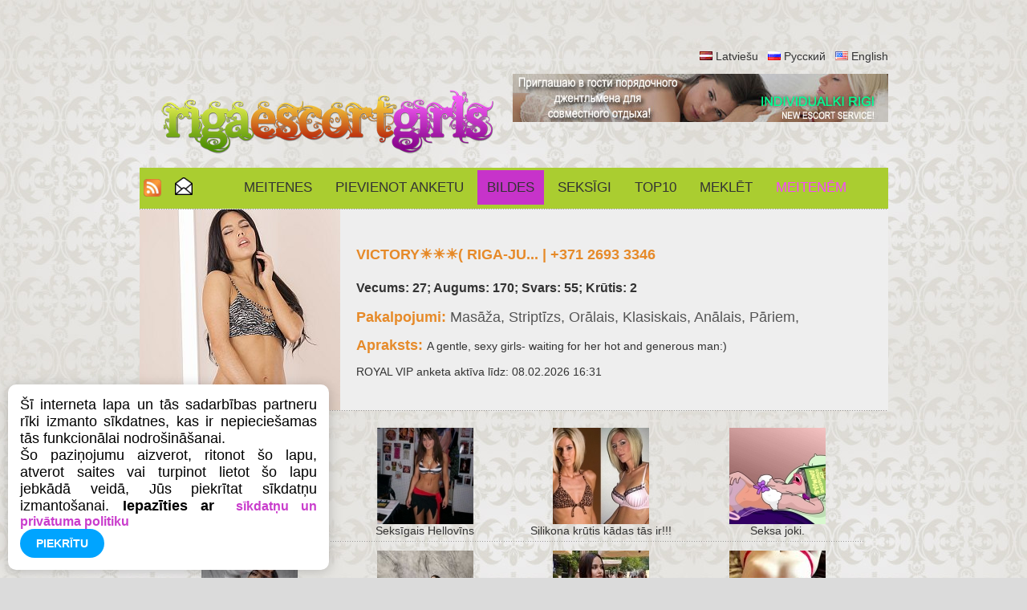

--- FILE ---
content_type: text/html; charset=UTF-8
request_url: https://www.rigaescortgirls.lv/plikas-meitenes-erotiski-foto/lv/90/
body_size: 6542
content:
<!DOCTYPE html PUBLIC "-//W3C//DTD XHTML 1.0 Transitional//EN" "http://www.w3.org/TR/xhtml1/DTD/xhtml1-transitional.dtd">
<html xmlns="http://www.w3.org/1999/xhtml" xml:lang="lv" lang="lv">
<head>
<meta http-equiv="Content-Type" content="text/html; charset=utf-8" />
<meta http-equiv="Content-Language" content="lv" />
<title>EROTISKI FOTO | KAILFOTO | PLIKU MEITEŅU FOTO | PLIKAS MEITENES</title>
<meta name="keywords" content="kailas meitenes, plikas meitenes, erotiski foto, porno foto" />
<meta name="description" content="Erotiski foto. Pašas skaistakās kailās meitenes. Pliku meiteņu fotogrāfijas. Seksīgas prostitūtas. Rīgas ielenes. Sekss. Iepazīšanās seksam. lapa 90 no  311" />
<meta name="author" content="JOY MEDIA" />
<meta name="revisit-after" content="1 days" />
<meta http-equiv="Cache-Control" content="no-cache" />
<meta name="Pragma" content="no-cache" />
<meta http-equiv="Expires" content="-1" />
<meta name="copyright" content="JOY MEDIA" />
<meta name="robots" content="follow,index" />
<link rel="icon" href="https://www.rigaescortgirls.lv/favicon.ico" type="image/x-icon" /> 
<link rel="shortcut icon" href="https://www.rigaescortgirls.lv/favicon.ico" type="image/x-icon" />
<base href="https://www.rigaescortgirls.lv" />
<link href="https://www.rigaescortgirls.lv/templates/styles.css" rel="stylesheet" type="text/css" />
<!-- include jQuery library FOR Pretty Photo and SlideShow -->
<script src="https://www.rigaescortgirls.lv/lib/jquery-1.6.1.min.js" type="text/javascript"></script>

<!-- include Cycle plugin -->
<script type="text/javascript" src="https://www.rigaescortgirls.lv/lib/jquery.cycle.js"></script>

<!-- cookieBubble for GDPR announcement -->
<script src="/templates/cookieBubble.js"></script>
<link rel="stylesheet" href="/templates/cookieBubble.css"></link>

<!-- include Pretty Photo library and stylesheet -->

<script src="https://www.rigaescortgirls.lv/lib/jquery.prettyPhoto.js" type="text/javascript" charset="utf-8"></script>
<link rel="stylesheet" href="https://www.rigaescortgirls.lv/templates/prettyPhoto.css" type="text/css" media="screen" title="prettyPhoto main stylesheet" charset="utf-8" />

<!-- include Comments stylesheet -->
<script type="text/javascript" src="https://www.rigaescortgirls.lv/lib/base-new.js"></script>
<script type="text/javascript" language="javascript">
<!--
function ShowEmail (addr,dome,sufx,mode) {
	if (mode == 'true') {
		document.write('<'+'a href="mai'+'lto:'+addr+'&#64;'+dome+'.'+sufx+'">'+addr+'&#64;'+dome+'.'+sufx+'<'+'/a'+'>');
	} else {
		document.write(addr+'&#64;'+dome+'.'+sufx);
	}
}

$(document).ready(function() {
    $('.slideshow2').cycle({
		fx: 'fade' // choose your transition type, ex: fade, scrollUp, shuffle, etc...
	});
});

$(document).ready(function() {
    $('.slideshow3').cycle({
		fx: 'fade' // choose your transition type, ex: fade, scrollUp, shuffle, etc...
	});
});

$(document).ready(function() {
    $('.slideshow5').cycle({
		fx: 'fade' // choose your transition type, ex: fade, scrollUp, shuffle, etc...
	});
});


//  Developed by Roshan Bhattarai 
//  Visit http://roshanbh.com.np for this script and more.
//  This notice MUST stay intact for legal use
$(document).ready(function()
{
	//scroll the message box to the top offset of browser's scrool bar
	$(window).scroll(function()
	{
  		$('#message_box').animate({top:$(window).scrollTop()+"px" },{queue: false, duration: 350});  
	});
    //when the close button at right corner of the message box is clicked 
	$('#close_message').click(function()
	{
 		// uzstādīt kukiju, ja jāaizver līdz dienas beigām
		document.cookie="msg_off=1769990400; expires=Mon, 02 Feb 2026 00:00:00 +0000; path=/";
 		//the messagebox gets scrool down with top property and gets hidden with zero opacity 
		$('#message_box').animate({ top:"+=15px",opacity:0 }, "slow");
	});
});
-->
</script>




</head>
<body>

<!-- Google tag (gtag.js) -->
<script async src="https://www.googletagmanager.com/gtag/js?id=G-9LMT25D4ZY"></script>
<script>
  window.dataLayer = window.dataLayer || [];
  function gtag(){dataLayer.push(arguments);}
  gtag('js', new Date());

  gtag('config', 'G-9LMT25D4ZY');
</script>

<!-- GDPR announcement JavaScript -->
<script type="text/javascript">
	var settings = {
		messageText: 'Šī interneta lapa un tās sadarbības partneru rīki izmanto sīkdatnes, kas ir nepieciešamas tās funkcionālai nodrošināšanai.<br>Šo paziņojumu aizverot, ritonot šo lapu, atverot saites vai turpinot lietot šo lapu jebkādā veidā, Jūs piekrītat sīkdatņu izmantošanai. <b> Iepazīties ar ',
		messageTextEnd: ' </b>',
		cookiePolicyButtonText: 'sīkdatņu un privātuma politiku',
		cookiePolicyButtonUrl: '/privatuma-politika.php',
		buttonText: 'Piekrītu',
		cookiePolicyButtonTarget: '_self',
		iconVisibility: false
	}

	$(document).ready(function() {
			$.cookieBubble(settings);
	})(jQuery);
</script>



<br /><br /><br />

<div style="width:980px;margin:auto;align:center;">
	<div class="mcl-raspberry" rsp-code="RB07"></div>
</div>
<table width="933" border="0" align="center" cellpadding="0" cellspacing="0" >
	<tr>
		<td align="center" colspan="3">
			<p align="right">   
		<img src="/img/transparent.gif" class="FL_lv" width="16" height="11" alt="Latviešu" /> <a href="/plikas-meitenes-erotiski-foto/lv/90/">Latviešu</a>
&nbsp;&nbsp;<img src="/img/transparent.gif" class="FL_ru" width="16" height="11" alt="Русский" /> <a href="/golije-devushki-foto-eroticiskije/ru/90/">Русский</a>
&nbsp;&nbsp;<img src="/img/transparent.gif" class="FL_en" width="16" height="11" alt="English" /> <a href="/naked-girls-erotic-photos/en/90/">English</a>
			</p>
						<div>
				<div style="width:465px;float:left;">
								<p align="center"><a href="/meitenes-intimam-attiecibam/lv/"><img src="/img/reg-mazs-logo.png" border="0" alt="RigaEscortGirls logo" /></a></p>
							</div>
				<div style="width:468px;float:left;">
					<a href="https://www.individualkirigi.lv" target="_blank"><img src="https://www.ladynight.lv/banner/IND-RIGI-468.jpg" alt="Individualki Rigi - the best prostitutes in Riga" border="0"></a>				</div>
			</div>
					</td>
	</tr>
	<tr>
		<td colspan="3" >
			<table width="920" border="0" cellpadding="0" cellspacing="0" id="topmenu">
				<tr>
										<td width="32">
						<a href="/rss_lv.xml" title="RSS ziņas"><img src="/img/transparent.gif" class="rss" border="0" width="22" height="22" alt="RSS ziņas" /></a>
					</td>
					<td width="22">
						<a href="/parakstities-jaunumiem-epasta/lv/" class="top"><img src="/img/transparent.gif" class="mail" title="Parakstīties jaunumiem" alt="Parakstīties jaunumiem" border="0" height="22" width="22" /><!--Parakstīties jaunumiem--></a>
					</td>
										<td>
												<a href="/meitenes-intimam-attiecibam/lv/" class="top">Meitenes</a>
						<a href="/addpost.php" class="top">Pievienot anketu</a>
						<a href="/plikas-meitenes-erotiski-foto/lv/" class="topa">Bildes</a>
						<a href="/seksa-stasti/lv/" class="top">SEKSĪGI</a>
						<a href="/top-10-prostitutas-prostituta/lv/" class="top">Top10</a>
						<a href="/meklet-prostitutas-intim-pakalpojumi-iepazisanas-seksam/lv/" class="top">Meklēt</a>

												<a href="/login.php" class="top"><span class="lcolor5">Meitenēm</span></a>
											</td>
				</tr>
			</table>
		</td>
	</tr>
	<tr>
		<td height="1" colspan="3" class="dots"></td>
	</tr>
	<tr>
		<td colspan="3">

<table width="933" border="0" cellspacing="0" cellpadding="0" class="pbox2">
	<tr>
		<td width="270" rowspan="6" > 
			<div class="MMWP">
				<div class="slideshow3">
<a href="/prostitutas-seksa-anketa/lv/3328/1/victory-riga-jurmala.html"><img src="https://www.rigaescortgirls.lv/photocache/a8402ffaa35c34248587b12b50f40e10.jpg" alt="Rīgas prostitūtas" /></a><a href="/prostitutas-seksa-anketa/lv/3328/1/victory-riga-jurmala.html"><img src="https://www.rigaescortgirls.lv/photocache/3a02dd223a52ecda3b4ad23ed233f97d.jpg" alt="Rīgas prostitūtas" /></a><a href="/prostitutas-seksa-anketa/lv/3328/1/victory-riga-jurmala.html"><img src="https://www.rigaescortgirls.lv/photocache/673cfb3b7d9e80f4b4bfbbde57fd74d8.jpg" alt="Rīgas prostitūtas" /></a><a href="/prostitutas-seksa-anketa/lv/3328/1/victory-riga-jurmala.html"><img src="https://www.rigaescortgirls.lv/photocache/b2cf339e54e230009f2042392b304f78.jpg" alt="Rīgas prostitūtas" /></a><a href="/prostitutas-seksa-anketa/lv/3328/1/victory-riga-jurmala.html"><img src="https://www.rigaescortgirls.lv/photocache/f80e3e1bb7577ae133e9668dc3d6e624.jpg" alt="Rīgas prostitūtas" /></a><a href="/prostitutas-seksa-anketa/lv/3328/1/victory-riga-jurmala.html"><img src="https://www.rigaescortgirls.lv/photocache/63c9ed5df69913cc755a928d5e5e7153.jpg" alt="Rīgas prostitūtas" /></a><a href="/prostitutas-seksa-anketa/lv/3328/1/victory-riga-jurmala.html"><img src="https://www.rigaescortgirls.lv/photocache/8cc7a36721e40847ce57a83a4173a872.jpg" alt="Rīgas prostitūtas" /></a>    
				</div>
							</div>
		</td>
		<td>
			<h2><span class="color1">VICTORY☀️☀️☀️( RIGA-JU... | +371 2693 3346</span></h2>
			<h3>Vecums: 27; Augums: 170; Svars: 55; Krūtis: 2</h3>
			<p><strong class="color1">Pakalpojumi: </strong><span class="font1">Masāža, 	Striptīzs,  Orālais,  Klasiskais,  Anālais,  Pāriem,    </span></p>
			<p><strong class="color1">Apraksts: </strong>A gentle, sexy girls- waiting for her hot and generous man:)</p>
			<p>ROYAL VIP anketa aktīva līdz:  08.02.2026 16:31</p>
		</td>
	</tr>
</table>		</td>
	</tr>
			<tr>
		<td height="1" colspan="3" class="dots"></td>
	</tr>
	<tr>
		<td height="2" colspan="3">&nbsp;</td>
	</tr>
</table>
<table width="880" border="0" align="center" cellpadding="3" ><tr><td width="220"  align="center"><div><a href="https://www.rigaescortgirls.lv/image.php?dir=photocache&amp;WM&amp;image=/photos/1329999456434199.jpg" rel="prettyPhoto[galleryS]" title="&lt;a class=&quot;pp_link&quot; href=&quot;/seksa-stasti/lv/27/samanta-tina-un-erots.html&quot;&gt;Samanta Tīna un Erots&lt;/a&gt;"><img src="https://www.rigaescortgirls.lv/photos_th/1329999456434199.jpg" border="0" alt="kaislīgi stāsti, seksa stāsti, erotiski romāni" /></a></div><a href="/seksa-stasti/lv/27/samanta-tina-un-erots.html">Samanta Tīna un Erots</a></td><td width="220"  align="center"><div><a href="https://www.rigaescortgirls.lv/image.php?dir=photocache&amp;WM&amp;image=/photos/1328470419975956.jpg" rel="prettyPhoto[galleryS]" title="&lt;a class=&quot;pp_link&quot; href=&quot;/seksa-stasti/lv/10/seksigais-hellovins.html&quot;&gt;Seksīgais Hellovīns&lt;/a&gt;"><img src="https://www.rigaescortgirls.lv/photos_th/1328470419975956.jpg" border="0" alt="kaislīgi stāsti, seksa stāsti, erotiski romāni" /></a></div><a href="/seksa-stasti/lv/10/seksigais-hellovins.html">Seksīgais Hellovīns</a></td><td width="220"  align="center"><div><a href="https://www.rigaescortgirls.lv/image.php?dir=photocache&amp;WM&amp;image=/photos/1328108114343556.jpg" rel="prettyPhoto[galleryS]" title="&lt;a class=&quot;pp_link&quot; href=&quot;/seksa-stasti/lv/8/silikona-krutis-kadas-tas-ir.html&quot;&gt;Silikona krūtis kādas tās ir!!!&lt;/a&gt;"><img src="https://www.rigaescortgirls.lv/photos_th/1328108114343556.jpg" border="0" alt="kaislīgi stāsti, seksa stāsti, erotiski romāni" /></a></div><a href="/seksa-stasti/lv/8/silikona-krutis-kadas-tas-ir.html">Silikona krūtis kādas tās ir!!!</a></td><td width="220"  align="center"><div><a href="https://www.rigaescortgirls.lv/image.php?dir=photocache&amp;WM&amp;image=/photos/1343329525774242.jpg" rel="prettyPhoto[galleryS]" title="&lt;a class=&quot;pp_link&quot; href=&quot;/seksa-stasti/lv/37/seksa-joki.html&quot;&gt;Seksa joki.&lt;/a&gt;"><img src="https://www.rigaescortgirls.lv/photos_th/1343329525774242.jpg" border="0" alt="kaislīgi stāsti, seksa stāsti, erotiski romāni" /></a></div><a href="/seksa-stasti/lv/37/seksa-joki.html">Seksa joki.</a></td></tr><tr><td colspan="4" class="dots_x" height="1"></td></tr><tr><td width="220"  align="center"><div class='MMWB_1'><a href="https://www.rigaescortgirls.lv/photocache/32d5e34c6a424b9d5c4ba3dec8df6155.jpg" rel="prettyPhoto[gallery]" title="Ylyana"><img src="https://www.rigaescortgirls.lv/photocache/3b62d80613eb338db8accc72863d4dc5.jpg" border="0" alt="kailu meiteņu foto, erotiski foto, erotiski kailfoto, porno bildes" /></a></div>Ylyana</td><td width="220"  align="center"><div class='MMWB_1'><a href="https://www.rigaescortgirls.lv/photocache/a3b234c8c3fddefb8f3a6c890989e8a4.jpg" rel="prettyPhoto[gallery]" title="Ylyana"><img src="https://www.rigaescortgirls.lv/photocache/306f92c1bb743bcb7090c89917ed676f.jpg" border="0" alt="kailu meiteņu foto, erotiski foto, erotiski kailfoto, porno bildes" /></a></div>Ylyana</td><td width="220"  align="center"><div class='MMWB_1'><a href="https://www.rigaescortgirls.lv/photocache/f439d757eacffa13b5dc39e93410ff57.jpg" rel="prettyPhoto[gallery]" title="Ylyana"><img src="https://www.rigaescortgirls.lv/photocache/a1fd183134b7f0be5d94bc2999b45436.jpg" border="0" alt="kailu meiteņu foto, erotiski foto, erotiski kailfoto, porno bildes" /></a></div>Ylyana</td><td width="220"  align="center"><div class='MMWB_1'><a href="https://www.rigaescortgirls.lv/photocache/b284a63f298128e2788a1a5454fefcd5.jpg" rel="prettyPhoto[gallery]" title="&lt;a class=&quot;pp_link&quot; href=&quot;/prostitutas-seksa-anketa/lv/4420/1/ilana-kiss.html&quot;&gt;Ilana_kiss&lt;/a&gt;"><img src="https://www.rigaescortgirls.lv/photocache/f1772d47183a144aa38323d3f11b14ba.jpg" border="0" alt="kailu meiteņu foto, erotiski foto, erotiski kailfoto, porno bildes" /></a></div><a href="/prostitutas-seksa-anketa/lv/4420/1/ilana-kiss.html">Ilana_kiss</a></td>	</tr>
	<tr>
		<td colspan="4" class="dots_x" height="1"></td>
	</tr>
<tr><td width="220"  align="center"><div class='MMWB_1'><a href="https://www.rigaescortgirls.lv/photocache/7100835f77d01b71e8fa53a0f6aa90db.jpg" rel="prettyPhoto[gallery]" title="&lt;a class=&quot;pp_link&quot; href=&quot;/prostitutas-seksa-anketa/lv/4420/1/ilana-kiss.html&quot;&gt;Ilana_kiss&lt;/a&gt;"><img src="https://www.rigaescortgirls.lv/photocache/5b5976ab197148114ce80d31ac7e4af7.jpg" border="0" alt="kailu meiteņu foto, erotiski foto, erotiski kailfoto, porno bildes" /></a></div><a href="/prostitutas-seksa-anketa/lv/4420/1/ilana-kiss.html">Ilana_kiss</a></td><td width="220"  align="center"><div class='MMWB_1'><a href="https://www.rigaescortgirls.lv/photocache/b09c2dc90caef48d29c1d7198d7530de.jpg" rel="prettyPhoto[gallery]" title="&lt;a class=&quot;pp_link&quot; href=&quot;/prostitutas-seksa-anketa/lv/4420/1/ilana-kiss.html&quot;&gt;Ilana_kiss&lt;/a&gt;"><img src="https://www.rigaescortgirls.lv/photocache/d307e96d886b1d0fe322a4eab29dbaba.jpg" border="0" alt="kailu meiteņu foto, erotiski foto, erotiski kailfoto, porno bildes" /></a></div><a href="/prostitutas-seksa-anketa/lv/4420/1/ilana-kiss.html">Ilana_kiss</a></td><td width="220"  align="center"><div class='MMWB_1'><a href="https://www.rigaescortgirls.lv/photocache/fd7078647b6884115234cb6eedc5cb84.jpg" rel="prettyPhoto[gallery]" title="&lt;a class=&quot;pp_link&quot; href=&quot;/prostitutas-seksa-anketa/lv/4419/1/kristi.html&quot;&gt;Kristi&lt;/a&gt;"><img src="https://www.rigaescortgirls.lv/photocache/7f6b40ae8833c84f7f83db97e91ab8fe.jpg" border="0" alt="kailu meiteņu foto, erotiski foto, erotiski kailfoto, porno bildes" /></a></div><a href="/prostitutas-seksa-anketa/lv/4419/1/kristi.html">Kristi</a></td><td width="220"  align="center"><div class='MMWB_1'><a href="https://www.rigaescortgirls.lv/photocache/504e1ab3c0266acc7ffadca5aaeb68ac.jpg" rel="prettyPhoto[gallery]" title="&lt;a class=&quot;pp_link&quot; href=&quot;/prostitutas-seksa-anketa/lv/4419/1/kristi.html&quot;&gt;Kristi&lt;/a&gt;"><img src="https://www.rigaescortgirls.lv/photocache/85a40f931c8b56f057cdb98f27cc65b7.jpg" border="0" alt="kailu meiteņu foto, erotiski foto, erotiski kailfoto, porno bildes" /></a></div><a href="/prostitutas-seksa-anketa/lv/4419/1/kristi.html">Kristi</a></td>	</tr>
	<tr>
		<td colspan="4" class="dots_x" height="1"></td>
	</tr>
<tr><td width="220"  align="center"><div class='MMWB_1'><a href="https://www.rigaescortgirls.lv/photocache/3142b10775fc827613e23537cc8f3174.jpg" rel="prettyPhoto[gallery]" title="&lt;a class=&quot;pp_link&quot; href=&quot;/prostitutas-seksa-anketa/lv/4419/1/kristi.html&quot;&gt;Kristi&lt;/a&gt;"><img src="https://www.rigaescortgirls.lv/photocache/73818c8e448e010a283e98c4980a7b75.jpg" border="0" alt="kailu meiteņu foto, erotiski foto, erotiski kailfoto, porno bildes" /></a></div><a href="/prostitutas-seksa-anketa/lv/4419/1/kristi.html">Kristi</a></td><td width="220"  align="center"><div class='MMWB_1'><a href="https://www.rigaescortgirls.lv/photocache/8839375fe10d5a067ba7bc879a9d46ba.jpg" rel="prettyPhoto[gallery]" title="&lt;a class=&quot;pp_link&quot; href=&quot;/prostitutas-seksa-anketa/lv/4419/1/kristi.html&quot;&gt;Kristi&lt;/a&gt;"><img src="https://www.rigaescortgirls.lv/photocache/90ce2022462f9ce63b9ea9dfa3bf02cb.jpg" border="0" alt="kailu meiteņu foto, erotiski foto, erotiski kailfoto, porno bildes" /></a></div><a href="/prostitutas-seksa-anketa/lv/4419/1/kristi.html">Kristi</a></td><td width="220"  align="center"><div class='MMWB_1'><a href="https://www.rigaescortgirls.lv/photocache/195ee557b529afe95067eb4e889e0554.jpg" rel="prettyPhoto[gallery]" title="&lt;a class=&quot;pp_link&quot; href=&quot;/prostitutas-seksa-anketa/lv/4419/1/kristi.html&quot;&gt;Kristi&lt;/a&gt;"><img src="https://www.rigaescortgirls.lv/photocache/3002c53d99f42d4cd1a14f25517cfc20.jpg" border="0" alt="kailu meiteņu foto, erotiski foto, erotiski kailfoto, porno bildes" /></a></div><a href="/prostitutas-seksa-anketa/lv/4419/1/kristi.html">Kristi</a></td><td width="220"  align="center"><div class='MMWB_1'><a href="https://www.rigaescortgirls.lv/photocache/265106d922c151f11c92b5484cd28d99.jpg" rel="prettyPhoto[gallery]" title="&lt;a class=&quot;pp_link&quot; href=&quot;/prostitutas-seksa-anketa/lv/4419/1/kristi.html&quot;&gt;Kristi&lt;/a&gt;"><img src="https://www.rigaescortgirls.lv/photocache/0fc09f8ebe82c5323f422e4bf783c98f.jpg" border="0" alt="kailu meiteņu foto, erotiski foto, erotiski kailfoto, porno bildes" /></a></div><a href="/prostitutas-seksa-anketa/lv/4419/1/kristi.html">Kristi</a></td>	</tr>
	<tr>
		<td colspan="4" class="dots_x" height="1"></td>
	</tr>
<tr><td width="220"  align="center"><div class='MMWB_1'><a href="https://www.rigaescortgirls.lv/photocache/f5e363232f237b4b894a7e397ea0f30d.jpg" rel="prettyPhoto[gallery]" title="&lt;a class=&quot;pp_link&quot; href=&quot;/prostitutas-seksa-anketa/lv/3424/1/nona-sexy-kitty.html&quot;&gt;NONA SEXY KITTY&lt;/a&gt;"><img src="https://www.rigaescortgirls.lv/photocache/d86de71d08d655c0c43a807fedafee2a.jpg" border="0" alt="kailu meiteņu foto, erotiski foto, erotiski kailfoto, porno bildes" /></a></div><a href="/prostitutas-seksa-anketa/lv/3424/1/nona-sexy-kitty.html">NONA SEXY KITTY</a></td><td width="220"  align="center"><div class='MMWB_1'><a href="https://www.rigaescortgirls.lv/photocache/47fa969bd8e5113c5741448fef286d39.jpg" rel="prettyPhoto[gallery]" title="&lt;a class=&quot;pp_link&quot; href=&quot;/prostitutas-seksa-anketa/lv/3424/1/nona-sexy-kitty.html&quot;&gt;NONA SEXY KITTY&lt;/a&gt;"><img src="https://www.rigaescortgirls.lv/photocache/0f33d19fa3ff1075481ae12a219e1a56.jpg" border="0" alt="kailu meiteņu foto, erotiski foto, erotiski kailfoto, porno bildes" /></a></div><a href="/prostitutas-seksa-anketa/lv/3424/1/nona-sexy-kitty.html">NONA SEXY KITTY</a></td><td width="220"  align="center"><div class='MMWB_1'><a href="https://www.rigaescortgirls.lv/photocache/5c384a73717b878cca583b1f3d1619c2.jpg" rel="prettyPhoto[gallery]" title="&lt;a class=&quot;pp_link&quot; href=&quot;/prostitutas-seksa-anketa/lv/3424/1/nona-sexy-kitty.html&quot;&gt;NONA SEXY KITTY&lt;/a&gt;"><img src="https://www.rigaescortgirls.lv/photocache/97d74db3b8356d038247088f8a29d7ec.jpg" border="0" alt="kailu meiteņu foto, erotiski foto, erotiski kailfoto, porno bildes" /></a></div><a href="/prostitutas-seksa-anketa/lv/3424/1/nona-sexy-kitty.html">NONA SEXY KITTY</a></td><td width="220"  align="center"><div class='MMWB_1'><a href="https://www.rigaescortgirls.lv/photocache/89acc995809ba8b0599868e4302e7628.jpg" rel="prettyPhoto[gallery]" title="&lt;a class=&quot;pp_link&quot; href=&quot;/prostitutas-seksa-anketa/lv/3424/1/nona-sexy-kitty.html&quot;&gt;NONA SEXY KITTY&lt;/a&gt;"><img src="https://www.rigaescortgirls.lv/photocache/6fc88d248ffa37bde27b78b1dac53632.jpg" border="0" alt="kailu meiteņu foto, erotiski foto, erotiski kailfoto, porno bildes" /></a></div><a href="/prostitutas-seksa-anketa/lv/3424/1/nona-sexy-kitty.html">NONA SEXY KITTY</a></td>	</tr>
	<tr>
		<td colspan="4" class="dots_x" height="1"></td>
	</tr>
<tr><td width="220"  align="center"><div class='MMWB_1'><a href="https://www.rigaescortgirls.lv/photocache/6e4493289290d27fde0cfc2a3c736f88.jpg" rel="prettyPhoto[gallery]" title="&lt;a class=&quot;pp_link&quot; href=&quot;/prostitutas-seksa-anketa/lv/3424/1/nona-sexy-kitty.html&quot;&gt;NONA SEXY KITTY&lt;/a&gt;"><img src="https://www.rigaescortgirls.lv/photocache/f8e326000aec81fa79d3d01203e80a81.jpg" border="0" alt="kailu meiteņu foto, erotiski foto, erotiski kailfoto, porno bildes" /></a></div><a href="/prostitutas-seksa-anketa/lv/3424/1/nona-sexy-kitty.html">NONA SEXY KITTY</a></td><td width="220"  align="center"><div class='MMWB_1'><a href="https://www.rigaescortgirls.lv/photocache/86a6f63ca3724326579e634e62d86fbc.jpg" rel="prettyPhoto[gallery]" title="Ponka"><img src="https://www.rigaescortgirls.lv/photocache/96837b340bca0e8851a06824ac940203.jpg" border="0" alt="kailu meiteņu foto, erotiski foto, erotiski kailfoto, porno bildes" /></a></div>Ponka</td><td width="220"  align="center"><div class='MMWB_1'><a href="https://www.rigaescortgirls.lv/photocache/8550ee52be94384326a10f753eb40419.jpg" rel="prettyPhoto[gallery]" title="Ponka"><img src="https://www.rigaescortgirls.lv/photocache/dc3a022e133f9faae2a6d0414a33914c.jpg" border="0" alt="kailu meiteņu foto, erotiski foto, erotiski kailfoto, porno bildes" /></a></div>Ponka</td><td width="220"  align="center"><div class='MMWB_1'><a href="https://www.rigaescortgirls.lv/photocache/b7621870c4535f1ff9dad10bfceda100.jpg" rel="prettyPhoto[gallery]" title="&lt;a class=&quot;pp_link&quot; href=&quot;/prostitutas-seksa-anketa/lv/3424/1/nona-sexy-kitty.html&quot;&gt;NONA SEXY KITTY&lt;/a&gt;"><img src="https://www.rigaescortgirls.lv/photocache/f86f0d3ace66415561a5d3d1e1addc05.jpg" border="0" alt="kailu meiteņu foto, erotiski foto, erotiski kailfoto, porno bildes" /></a></div><a href="/prostitutas-seksa-anketa/lv/3424/1/nona-sexy-kitty.html">NONA SEXY KITTY</a></td>	</tr>
	<tr>
		<td colspan="4" class="dots_x" height="1"></td>
	</tr>
<tr><td width="220"  align="center"><div class='MMWB_1'><a href="https://www.rigaescortgirls.lv/photocache/e41f24b8238c22bc2a286b62c4768672.jpg" rel="prettyPhoto[gallery]" title="Ponka"><img src="https://www.rigaescortgirls.lv/photocache/3dcdeed897e5b04b80591621cea61ec1.jpg" border="0" alt="kailu meiteņu foto, erotiski foto, erotiski kailfoto, porno bildes" /></a></div>Ponka</td><td width="220"  align="center"><div class='MMWB_1'><a href="https://www.rigaescortgirls.lv/photocache/f98ef380935447ff74c41b12b2eb3d06.jpg" rel="prettyPhoto[gallery]" title="Ponka"><img src="https://www.rigaescortgirls.lv/photocache/5203088cbc6b3a46b3b99ffcc579d15f.jpg" border="0" alt="kailu meiteņu foto, erotiski foto, erotiski kailfoto, porno bildes" /></a></div>Ponka</td><td width="220"  align="center"><div class='MMWB_1'><a href="https://www.rigaescortgirls.lv/photocache/01c42f5637bf70522942487eeddcb596.jpg" rel="prettyPhoto[gallery]" title="loralora"><img src="https://www.rigaescortgirls.lv/photocache/0992f3125ae4956e0177ef10ff00d217.jpg" border="0" alt="kailu meiteņu foto, erotiski foto, erotiski kailfoto, porno bildes" /></a></div>loralora</td><td width="220"  align="center"><div class='MMWB_1'><a href="https://www.rigaescortgirls.lv/photocache/4d1ea2e5a0fbb3ada46e42b513d79a22.jpg" rel="prettyPhoto[gallery]" title="loralora"><img src="https://www.rigaescortgirls.lv/photocache/a3fd099c3994d933712d18321696381f.jpg" border="0" alt="kailu meiteņu foto, erotiski foto, erotiski kailfoto, porno bildes" /></a></div>loralora</td>	</tr>
	<tr>
		<td colspan="4" class="dots_x" height="1"></td>
	</tr>
</table>




<table width="880" border="0" align="center" cellpadding="0" cellspacing="0" id="pagin">
	<tr>
		<td><br />
 <a href="/plikas-meitenes-erotiski-foto/lv/" class="pagin">&nbsp;&lt;&lt;&nbsp;</a>  <a href="/plikas-meitenes-erotiski-foto/lv/89/" class="pagin">&nbsp;&lt;&nbsp;</a>  <a href="/plikas-meitenes-erotiski-foto/lv/84/" class="pagin">&nbsp;84&nbsp;</a>  <a href="/plikas-meitenes-erotiski-foto/lv/85/" class="pagin">&nbsp;85&nbsp;</a>  <a href="/plikas-meitenes-erotiski-foto/lv/86/" class="pagin">&nbsp;86&nbsp;</a>  <a href="/plikas-meitenes-erotiski-foto/lv/87/" class="pagin">&nbsp;87&nbsp;</a>  <a href="/plikas-meitenes-erotiski-foto/lv/88/" class="pagin">&nbsp;88&nbsp;</a>  <a href="/plikas-meitenes-erotiski-foto/lv/89/" class="pagin">&nbsp;89&nbsp;</a>  <span class='pagina'>&nbsp;90&nbsp;</span>  <a href="/plikas-meitenes-erotiski-foto/lv/91/" class="pagin">&nbsp;91&nbsp;</a>  <a href="/plikas-meitenes-erotiski-foto/lv/92/" class="pagin">&nbsp;92&nbsp;</a>  <a href="/plikas-meitenes-erotiski-foto/lv/93/" class="pagin">&nbsp;93&nbsp;</a>  <a href="/plikas-meitenes-erotiski-foto/lv/94/" class="pagin">&nbsp;94&nbsp;</a>  <a href="/plikas-meitenes-erotiski-foto/lv/95/" class="pagin">&nbsp;95&nbsp;</a>  <a href="/plikas-meitenes-erotiski-foto/lv/96/" class="pagin">&nbsp;96&nbsp;</a>  <a href="/plikas-meitenes-erotiski-foto/lv/91/" class="pagin">&nbsp;&gt;&nbsp;</a>  <a href="/plikas-meitenes-erotiski-foto/lv/311/" class="pagin">&nbsp;&gt;&gt;&nbsp;</a> 		</td>
	</tr>
</table>

<!-- startēt PrettyPhoto dzinēju -->
<script type="text/javascript" charset="utf-8">
	$(document).ready(function(){
		$("a[rel^='prettyPhoto']").prettyPhoto();
	});
</script>

<table width="933" border="0" align="center" cellpadding="0" cellspacing="0" >
	<tr>
		<td class="dots" height="1"></td>
	</tr>
	<tr>
		<td align="center"><h2 class="inline"><b>Erotiski foto.</b></h2> Pašas skaistakās kailās meitenes. Pliku meiteņu fotogrāfijas. Seksīgas prostitūtas. Rīgas ielenes. Sekss. Iepazīšanās seksam. lapa 90 no  311</td>
	</tr>
			<tr>
		<td class="dots" height="1"></td>
	</tr>
	<tr>
		<td align="center"><p>
		<a href="/rss_lv.xml">RSS ziņas</a> • 
		<a href="/parakstities-jaunumiem-epasta/lv/" class="top">Parakstīties jaunumiem</a> • 
<!--		<a style="cursor:pointer" onclick="javascript:window.open('/parakstities-jaunumiem-epasta/lv/','_blank','directories=no,location=no,status=no,titlebar=no,toolbar=no,height=260,width=300,top=200,left=200')">Parakstīties jaunumiem</a> • 
-->		<a href="/reklama/" target="_blank">Reklāma</a> • 
		<a href="/sazinaties-ar-mums/lv/">Kontakti</a> • 
		<a href="/par-mums-rigas-meitenes-prostitutas/lv/">Par Mums</a> • 
		<a href="/partneri-seksa-eskorta-meitenes-prostitutas/lv/">Partneru saites</a> • 
		<a href="/privatuma-politika.php">Sīkdatņu un privātuma politika</a>
		</p></td>
	</tr>
	<tr>
		<td class="dots" height="1"></td>
	</tr>
	<tr>
		<td>&nbsp;</td>
	</tr>
	<tr>
		<td align="center">
			&copy; 2010 - 2026 <span class="lcolor1">Riga</span><span class="lcolor2">Escort</span><span class="lcolor3">Girls</span>.lv<br />
			<span class="lcolor1">Riga</span><span class="lcolor2">Escort</span><span class="lcolor3">Girls</span>.lv administrācija un īpašnieki nenes nekādu atbildību par reklāmas saturu un nekādi nav saistīta ar reklāmdevēju nodarbošanos.<br /><br />
		</td>
	</tr>
	<tr>
		<td  class="dots" height="1"></td>
	</tr>
	<tr>
		<td align="center">
			<br />
				<a href="https://www.sexriga.lv/" target="_blank"><img src="/banner/3.gif" alt="SEXRiga" class="img img-fluid w-100"></a><br /><br /><div class="mcl-raspberry" rsp-code="RB02"></div>			<br />
			<br />
		</td>
	</tr>
			<tr>
		<td align="center">
				<script type="text/javascript" src="http://cc14455.counter.hackers.lv/cc.php"></script>
				<noscript><div><a href="http://counter.hackers.lv/"><img src="http://cc14455.counter.hackers.lv/counter.php?uid=14455" alt="hackers counter system" /></a></div></noscript>

		</td>
	</tr>
</table>

<!-- McAbi code -->
<script type="text/javascript">

var _mcloudLibq=[['_setPage','58'], ['_loadRichmedia'], ['_loadRaspberry']];
(function(d, t) {
    var k = d.createElement(t);
    k.async = true;
    k.src = 'https://mcabi.mcloudglobal.com/serve/knc_lib.js';
    var s = d.getElementsByTagName(t)[0]; s.parentNode.insertBefore(k, s);
})(document, 'script');
</script>
<!-- End McAbi Code -->

</body>
</html>